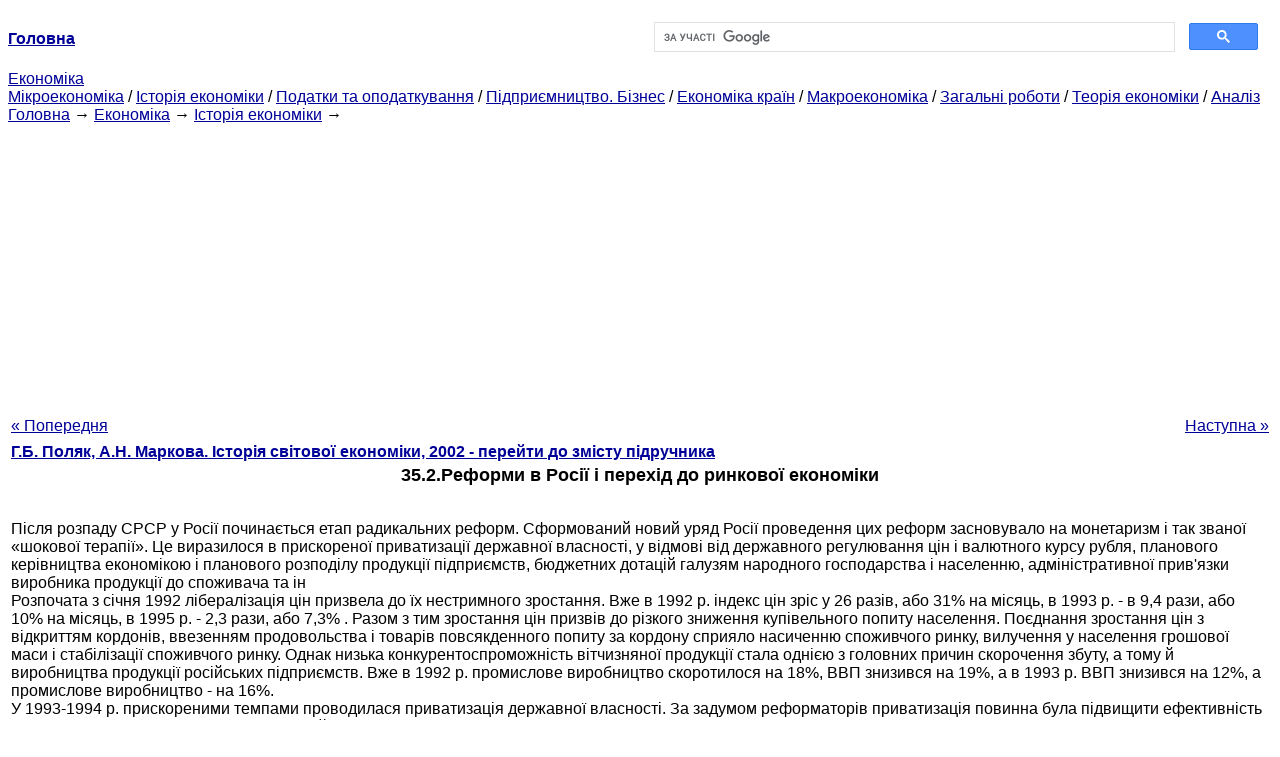

--- FILE ---
content_type: text/html
request_url: http://epi.cc.ua/352reformyi-rossii-perehod-ryinochnoy.html
body_size: 18146
content:
<!DOCTYPE HTML PUBLIC "-//W3C//DTD HTML 4.01 Transitional//EN">
<html lang="uk">
<head>
<script async src="//pagead2.googlesyndication.com/pagead/js/adsbygoogle.js"></script>
<script>
     (adsbygoogle = window.adsbygoogle || []).push({
          google_ad_client: "ca-pub-9016879489064789",
          enable_page_level_ads: true
     });
</script>
<meta name="viewport" content="width=device-width, initial-scale=1.0">
<meta http-equiv="content-type" content="text/html;charset=windows-1251">
<title>35.2.Реформи в Росії і перехід до ринкової економіки</title>
<meta name="description" content="35.2.Реформи в Росії і перехід до ринкової економіки: Після розпаду СРСР у Росії починається етап радикальних реформ. Сформований новий уряд Росії проведення цих реформ засновувало на монетаризм і так званої «шокової терапії». Це виразилося в прискореної приватизації державної">
<meta name="keywords" content="35.2.Реформи в Росії і перехід до ринкової економіки">
<link rel="stylesheet" type="text/css" href="style.css">
</head><body link="#000099">
<center><table border="0" width="100%" cellpadding="0" cellspacing="0"><tr><td width="50%"><a href="/"><b>Головна</b></a></td><td width="50%">
<script async src="https://cse.google.com/cse.js?cx=69dace705fe595dc6"></script>
<div class="gcse-search"></div>
</td></tr></table></center>
<div>
<a href="ekonomika.html">Економіка</a>
</div>
<div>
<a href="mikroekonomika.html">Мікроекономіка</a> / <a href="istoriya-ekonomiki.html">Історія економіки</a> / <a href="nalogi-nalogooblojenie.html">Податки та оподаткування</a> / <a href="predprinimatelstvo-biznes.html">Підприємництво. Бізнес</a> / <a href="ekonomika-stran.html">Економіка країн</a> / <a href="makroekonomika.html">Макроекономіка</a> / <a href="obschie-rabotyi.html">Загальні роботи</a> / <a href="teoriya-ekonomiki.html">Теорія економіки</a> / <a href="analiz.html">Аналіз</a>
</div>
<div><div><a href="/">Головна</a> &#8594; <a href="ekonomika.html">Економіка</a> &#8594; <a href="istoriya-ekonomiki.html">Історія економіки</a>
&#8594;&nbsp;
</div></div>
<center><script async src="//pagead2.googlesyndication.com/pagead/js/adsbygoogle.js"></script>
<ins class="adsbygoogle"
     style="display:block"
     data-ad-client="ca-pub-9016879489064789"
     data-ad-slot="3949310228"
     data-ad-format="auto"
     data-full-width-responsive="true"></ins>
<script>
(adsbygoogle = window.adsbygoogle || []).push({});
</script></center>
<table style="width: 100%; margin-top: 10px;">
<tr>
<td style="width: 100px; text-align: left;">
<a href="351-popyitki-perestroyki-hozyaystvennogo.html">« Попередня</a>
</td>
<td style="text-align: center"></td>
<td style="width: 200px; text-align: right;">
<a href="353-faktoryi-povliyavshie-uglublenie.html">Наступна »</a></td>
</tr>
<tr>
<td colspan="3"></td>
</tr>
<tr>
<td colspan="3">
<div>
<b><a href="istoriya-mirovoy-ekonomiki.html">Г.Б. Поляк, А.Н. Маркова. Історія світової економіки, 2002 - перейти до змісту підручника</a></b>
</div>
</td>
</tr>
<tr>
<td colspan="3">
<h1>35.2.Реформи в Росії і перехід до ринкової економіки</h1>
</td>
</tr>
<tr>
<td colspan="3">
<div>
</div>
<br>Після розпаду СРСР у Росії починається етап радикальних реформ. Сформований новий уряд Росії проведення цих реформ засновувало на монетаризм і так званої «шокової терапії». Це виразилося в прискореної приватизації державної власності, у відмові від державного регулювання цін і валютного курсу рубля, планового керівництва економікою і планового розподілу продукції підприємств, бюджетних дотацій галузям народного господарства і населенню, адміністративної прив'язки виробника продукції до споживача та ін<br>Розпочата з січня 1992 лібералізація цін призвела до їх нестримного зростання. Вже в 1992 р. індекс цін зріс у 26 разів, або 31% на місяць, в 1993 р. - в 9,4 рази, або 10% на місяць, в 1995 р. - 2,3 рази, або 7,3% . Разом з тим зростання цін призвів до різкого зниження купівельного попиту населення. Поєднання зростання цін з відкриттям кордонів, ввезенням продовольства і товарів повсякденного попиту за кордону сприяло насиченню споживчого ринку, вилучення у населення грошової маси і стабілізації споживчого ринку. Однак низька конкурентоспроможність вітчизняної продукції стала однією з головних причин скорочення збуту, а тому й виробництва продукції російських підприємств. Вже в 1992 р. промислове виробництво скоротилося на 18%, ВВП знизився на 19%, а в 1993 р. ВВП знизився на 12%, а промислове виробництво - на 16%.<br>У 1993-1994 р. прискореними темпами проводилася приватизація державної власності. За задумом реформаторів приватизація повинна була підвищити ефективність роботи підприємств, ліквідувати їх дотаційність, зменшити витрати бюджету на ці цілі, створити ринкову економіку, конкуренцію виробників продукції та послуг, сформувати середній клас у суспільстві, як соціальну опору нового ладу.<br>Для проведення приватизації була розроблена і затверджена схема, за якою державна власність у виробничій сфері була акціонована, пакети акцій розділені між трудовими колективами і державою. З метою підтримки приватизації директорами підприємств їм дозволили отримати 5% акцій. Всім жителям країни було видано по одному ваучеру на людину. Вартість одного ваучера становила одну стопятьдесятмілліонную частку вартості всього державного майна Російської Федерації. Власники ваучерів могли або вкласти їх у вигляді своїх паїв у підприємства, спеціально створені фонди чи продати.<br>Однак спочатку ця схема приватизації державної власності вносила в суспільство нерівність. Перевага була віддана членам трудових колективів підприємств виробничої сфери, які отримали пакети акцій приватизованих підприємств. Працівники ж невиробничої сфери, установ, що перебувають на бюджеті, практично нічого не отримали, так як передані ними в основному в інвестиційні фонди ваучери пізніше пропали разом з розваленими фондами. Несправедливість по відношенню до цих верствам населення була і в тому, що підприємства сфери матеріального виробництва були створені і за рахунок коштів, недоотриманих десятиліттями вчителями, лікарями, вченими, військовими та іншими працівниками бюджетних установ у вигляді їх низької заробітної плати. Вже цими діями в суспільстві була створена грунт для розбіжностей.<br>Іншою негативною стороною було прагнення реформаторів штучно форсувати створення середнього класу в Росії. <div>
</div> З цією метою підприємства торгівлі, громадського харчування, побутового обслуговування практично задарма перейшли у приватну власність. Крім того, і промислові підприємства значною мірою виявилися в руках керівників цих підприємств, що зосередили у своїх руках великі пакети акцій.<br>З метою прискорення створення у підприємців початкового капіталу реформатори пішли на скасування державної монополії на виробництво і реалізацію алкогольної продукції, бо легше і швидше всього можна створити капітал, торгуючи горілкою. При цьому бюджетна система не отримала приблизно чверть бюджетних доходів. Це призвело до швидкого майнового розшарування суспільства. Різниця в рівнях душового доходу між забезпеченими верствами населення, питома вага яких не перевищував 10% від усього населення країни, і рештою населення перевищила 20 разів. Для порівняння: в індустріально розвинених країнах ця різниця не перевищує п'яти-восьми разів. Природно, це також негативно позначалося на морально-політичному кліматі в країні.<br>До початку 1993 р. були приватизовані майже всі підприємства торгівлі, громадського харчування, побутового обслуговування, третина промислових підприємств. У недержавному секторі працювало близько половини зайнятих у народному господарстві. Приватизовані підприємства випускали приблизно 40% промислової продукції. Швидко розвивалася інфраструктура ринку. Створювалися товарні біржі, фондовий ринок, фінансові фонди і компанії.<br>Одночасно з цими процесами в країні спостерігалася політична нестабільність. У політичних і економічних колах не було єдиної позиції. З одного боку, прихильники проведення радикальних реформ прагнули до посилення фінансово-кредитної політики, прискореної приватизації. Іншої думки були представники військово-промислового та агропромислового комплексів, які відстоювали позиції посилення державного регулювання економіки, продовження бюджетного дотування підприємств.<br>1994-1996 рр.. Уряду не вдалося подолати інерцію спаду в економіці країни. Все більша кількість підприємств переставали виробляти продукцію, послуги. Незважаючи на те що був виданий Закон про банкрутство, підприємства, що не відповідають за своїми зобов'язаннями, не оголошувалися банкрутами, працівники їх не звільнялися, але й не отримували зарплати.<br>Бюджет позбавлявся доходів у вигляді податку на прибуток, ПДВ, прибуткового податку з фізичних осіб. Збільшувався бюджетний дефіцит. Якщо на перших етапах реформ дефіцитним був лише федеральний бюджет, то пізніше регіональні та місцеві бюджети стали також дефіцитні. Почалися постійні невиплати зарплати в бюджетних галузях і пенсій пенсіонерам.<br>Реформи проводилися і в аграрному секторі економіки. Вони почалися з реорганізації колгоспів і радгоспів. Трудові колективи отримали у спільну власність землю й основні засоби, які були розділені між працюючими і пенсіонерами на паї. При цьому земля ділилася порівну, а майно - за вартістю і у відповідності з трудовим стажем працівників. Працівникам надали можливість використовувати три варіанти реорганізації колгоспів і радгоспів: організація фермерських господарств і сільськогосподарських кооперативів, збереження колгоспу, радгоспу, організація акціонерного товариства. В основному колгоспи і радгоспи були перетворені в акціонерні товариства і виробничі кооперативи. <div>
</div><br>Проте реформи в сільському господарстві йшли повільними темпами. Положення в цій галузі різко погіршився. Причиною було загальне погіршення економічної обстановки в країні, різке скорочення державних дотацій сільськогосподарським підприємствам, значний розмір імпорту продовольства, зниження платоспроможного попиту населення.<br>Створення фермерських господарств гальмувалося відсутністю у фермерів необхідної матеріально-технічної бази, труднощами отримання банківського кредиту через практичну відсутність у фермерів заставної вартості, так як землю вони не мали права продавати і закладати в банках.<br>Все це призвело до того, що рівень сільськогосподарського виробництва в країні став щорічно знижуватися.<br>Проведення реформ в економіці сприяло переходу країни на капіталістичний шлях розвитку. Серйозних перешкод до такого переходу не було. Зазвичай, як свідчить досвід всесвітньої історії, опір переходу до нового суспільно-економічному ладу надавали класи та соціальні верстви населення, що втрачають свою власність і владу. У Росії до цього часу було створено безкласове суспільство. Практично вже не існувало відмінності між класом робітників і класом селян. Не було й правлячого класу - власника засобів виробництва, що втрачає владу, а правляча партійно-бюрократична еліта не сумнівалася, що залишиться при владі і не опиралася змінам.<br>Що ж стосується власності на засоби виробництва, то її ніхто не втрачав, так як вона була державною. Навпаки, у результаті змін представники партійно-бюрократичної еліти, керівники підприємств, представники тіньової економіки і кримінального світу, що мають владу і гроші, легко нею заволоділи. Населенню ж внушалась думка про те, що в умовах соціалізму та державної власності неможливо ефективно організувати виробництво і забезпечити прийнятний рівень життя людей. В умовах багаторічного постійного товарного і продовольчої дефіциту, низької зарплати населення було психологічно підготовлено до такого положення, яке охарактеризував К. Маркс: «Краще жахливий кінець, ніж жах без кінця» *. Всі ці обставини сприяли переходу країни до капіталізму, переходу без опору, безкровного, але аж ніяк не безболісного для економіки і населення.<br>* Маркс. К.Енгел'с. Ф. Соч. Т. 8. - С.115.<br>Таким чином мілітаризація економіки, надмірна гонка озброєнь, ведення військових дій в інших країнах, надання військової та економічної допомоги державам, що йде в фарватер ідеологічної і зовнішньої політики СРСР, неефективне господарювання та безгосподарність призвели до виснаження держави і розладу економіки країни, економічному, а потім і політичної кризи і, нарешті, розпаду СРСР.<br>Наслідком цього стали руйнування єдиного економічного простору і господарських зв'язків, втрата економічних переваг від міжрегіональної інтеграції, занепад економіки, зниження життєвого рівня населення, ідеологічний розбрат, нестійке внутрішньополітичне становище, психологічний дискомфорт у суспільстві. З геополітичних позицій розпад СРСР призвів до ліквідації балансу двох наддержав в світі і гегемонії США.<br>
<div>
</div>
</td>
</tr>
<tr>
<td style="text-align: left;"> <a href="351-popyitki-perestroyki-hozyaystvennogo.html">« Попередня</a></td>
<td style="text-align: center"></td>
<td style=" text-align: right;">
<a href="353-faktoryi-povliyavshie-uglublenie.html">Наступна »</a></td>
</tr>
<tr>
<td colspan="3" style="text-align: center; width: 100%;">
<div>
</div>
<a href="istoriya-mirovoy-ekonomiki.html">= Перейти до змісту підручника =</a></td>
</tr>
<tr>
<td colspan="3">
</td>
</tr>
<tr>
<td colspan="3"> <h6>Інформація, релевантна " 35.2.Реформи в Росії і перехід до ринкової економіки "</h6></td>
</tr>
<tr>
<td colspan="3">
<ol>
<li><a href="reformyi-rossii-perehod-ryinochnoy.html">Реформи в Росії і перехід до ринкової економіки</a><br>реформування економіки, коли при регулюються-ючий ролі держави мали відбуватися поступове роздержавлення частини суспільної власності і впровадження в економіку ринкових відносин. Ця програма, розроблена і прийнята в середині 1987 р., передбачала з метою перехо-так до регульованої ринкової економіки соціальну переорієнтацію, перетворення струк-тури економіки, реформу<br></li>
<li><a href="kommentarii8330.html">Коментарі</a><br>реформ. [67] кyлі назва низькооплачуваних низькокваліфікованих робітників у Китаї, Індії та низці інших країн. [68] мексиканські пеони селяни спадкові боржники. Пеонаж перетворення селян в спадкових боржників допомогою позик, які повинні бути відпрацьовані і зобов'язання за якими передаються з покоління в покоління, був широко поширений в Латинській Америці.<br></li>
<li><a href="kitay.html">КИТАЙ</a><br>реформи в селі, скасувавши комуни та надавши кожному селянинові його частку землі - тобто перейшовши до системи сімейного підряду. У технічному сенсі селяни отримали землю в оренду на п'ятнадцять років за щорічні поставки її продукції, а деревні насадження - в оренду на п'ятдесят років за постачання їхньої продукції, з правом передати (продати) оренду на землю в 1988 р. (20). Але насправді<br></li>
<li><a href="suschnost-perehodnoy-ekonomiki-glavnyie.html">1. Сутність перехідної економіки, її головні завдання</a><br>реформується, а нова тільки формується. З-j менения, що відбуваються в перехідній економіці, є переважно змінами розвитку, а не функціонування, як це характерно для сформованої системи. Перехідна економіка в ряді колишніх соціалістичних країн представляє собою якусь суміш елементів (відносин, зв'язків, інститутів) централізованої і сучасної ринкової систем. Сюди<br></li>
<li><a href="razgosudarstvlenie-privatizatsiya.html">Роздержавлення і приватизація</a><br>реформування ключових галузей і лібералізація виробничо-економічних зв'язків не забезпечили економічне зростання - збільшення темпів розвитку і зростання національного доходу на душу населення. Поспішна приватизація та криміналізація економіки призвели до різкого спаду виробництва, зростання безробіття, деіндустріалізації економіки. Десятки тисяч заводів і фабрик не змогли перебудувати виробництво і<br></li>
<li><a href="tenevaya-ekonomika.html">Тіньова економіка</a><br>реформи, особливо при «шокової терапії», повинні включати широкий набір засобів, які використовувалися іншими державами в аналогічних умовах, але головне, щоб це була продумана, цілеспрямована програма соціальної підтримки населення, здійснювана під контролем держави. На думку економіста А. Ліфшиця, така висока соціальна плата за проведення ринкової реформи, яку<br></li>
<li><a href="spravedlivost-etogo-uravneniya-opredelyaetsya.html">Справедливість цього рівняння визначається тим, що кожна угода в еконо-Міці в</a><br>реформ , Рос-я залучає кошти інвесторів | го світу. ІНОЗЕМНА БІЗНЕС ВІРИТЬ 3 МАЙБУТНЄ РОСІЇ: Несмотя-РЯ НА РИЗИКИ, ІНВЕСТОРИ Отовая ВКЛАДАТИ ГРОШІ Девід Хоффман> сква. При погляді зсередини ми ві-1 в російській економіці множе-о страшних ознак нестабільність на мільйони робітників, місяцями одержують зарплату; повсюдне гоніння від сплати податків; застій<br></li>
<li><a href="teoreticheskie-razrabotki-ekonomistov.html">9. Теоретичні розробки економістів Росії</a><br>реформування соціально-економічних відносин. Це відрізняє і самобутню «Книгу про злиднях і багатство» Івана Тихоновича Посошкова (1652-1726), і програму революційних перетворень Павла Івановича Пестеля (1793-1826), і теорію політичної економії трудящих Миколи Гавриловича Чернишевського (1828-1889), і праці буржуазних лібералів Івана Васильовича Вернадського (1821-1884), Олександра<br></li>
<li><a href="upravlenie-inflyatsiey-perehodnoy.html">Управління інфляцією в перехідній економіці</a><br>реформованої економіки припускає використання як апробованих, так і нестандартних заходів, що враховують природу інфляції, її причини, методи прояви. По суті справи, в нашій країні слід вести мову про особливу форму інфляції, породжуваної конкретними умовами, протиріччями перехідного періоду. Слід визнати, що ні в Росії, ні в більшості інших країн, що стали на шлях системних<br></li>
<li><a href="variantyi-perehoda-ryinochnoy.html">Варіанти переходу до ринкової економіки</a><br>  реформ, та ін Вибір «шокового» варіанту зазвичай є вимушеним заходом. Він пов'язаний в більшості випадків з необхідністю подолання вкрай важкого фінансового становища, що дістався у спадок від адміністративно-командної системи, а також гострого товарного дефіциту, викликаного накопиченими структурними<br></li>
</ol></td>
</tr>
</table>
<center>&copy; 2014-2022&nbsp; epi.cc.ua</center>
</body>
</html>


--- FILE ---
content_type: text/html; charset=utf-8
request_url: https://www.google.com/recaptcha/api2/aframe
body_size: 93
content:
<!DOCTYPE HTML><html><head><meta http-equiv="content-type" content="text/html; charset=UTF-8"></head><body><script nonce="lp2v2-uHdLLHjWE_ZZpZEQ">/** Anti-fraud and anti-abuse applications only. See google.com/recaptcha */ try{var clients={'sodar':'https://pagead2.googlesyndication.com/pagead/sodar?'};window.addEventListener("message",function(a){try{if(a.source===window.parent){var b=JSON.parse(a.data);var c=clients[b['id']];if(c){var d=document.createElement('img');d.src=c+b['params']+'&rc='+(localStorage.getItem("rc::a")?sessionStorage.getItem("rc::b"):"");window.document.body.appendChild(d);sessionStorage.setItem("rc::e",parseInt(sessionStorage.getItem("rc::e")||0)+1);localStorage.setItem("rc::h",'1769216955884');}}}catch(b){}});window.parent.postMessage("_grecaptcha_ready", "*");}catch(b){}</script></body></html>